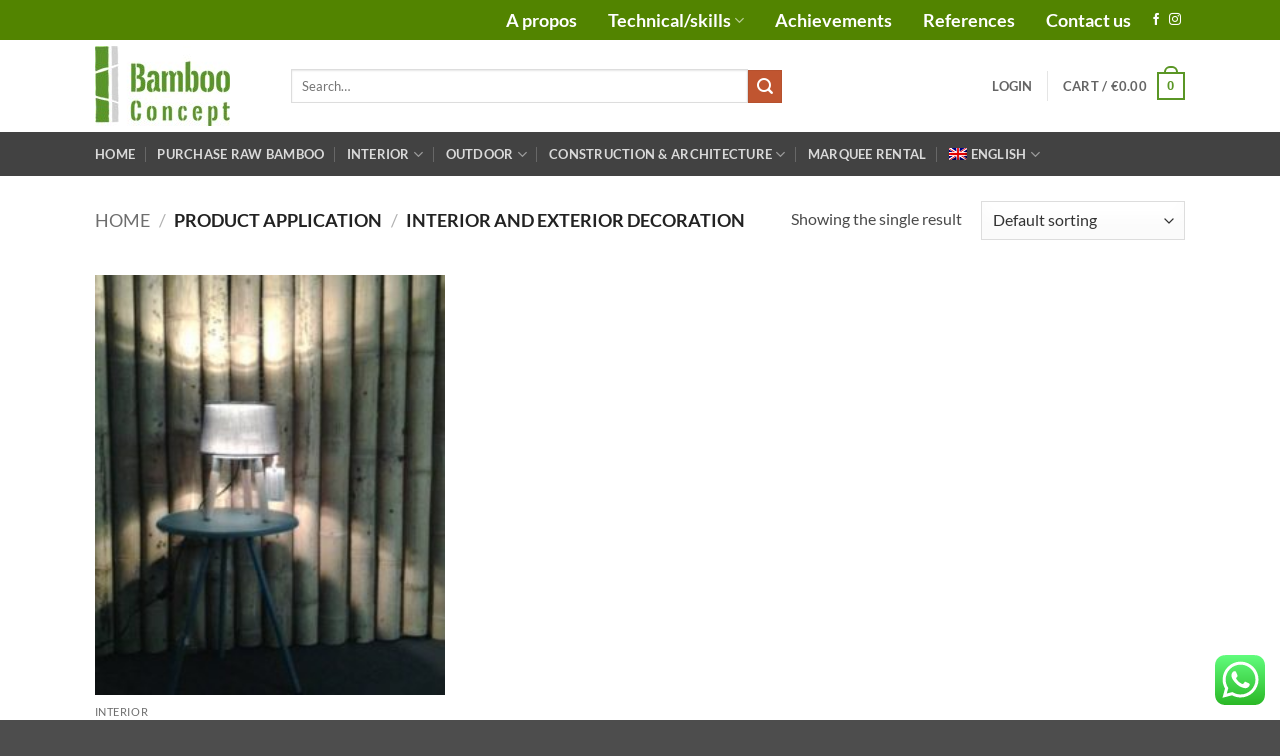

--- FILE ---
content_type: text/css
request_url: https://www.bamboo-concept.com/wp-content/themes/flatsome-child/style.css?ver=3.0
body_size: -20
content:
/*
Theme Name: Flatsome Child
Description: This is a child theme for Flatsome Theme
Author: UX Themes
Template: flatsome
Version: 3.0
*/


/* NO CSS HERE : GO TO APPARENCE > CUSTOMIZE > ADITIONAL CSS */


@media only screen and (max-width: 48em) {



}